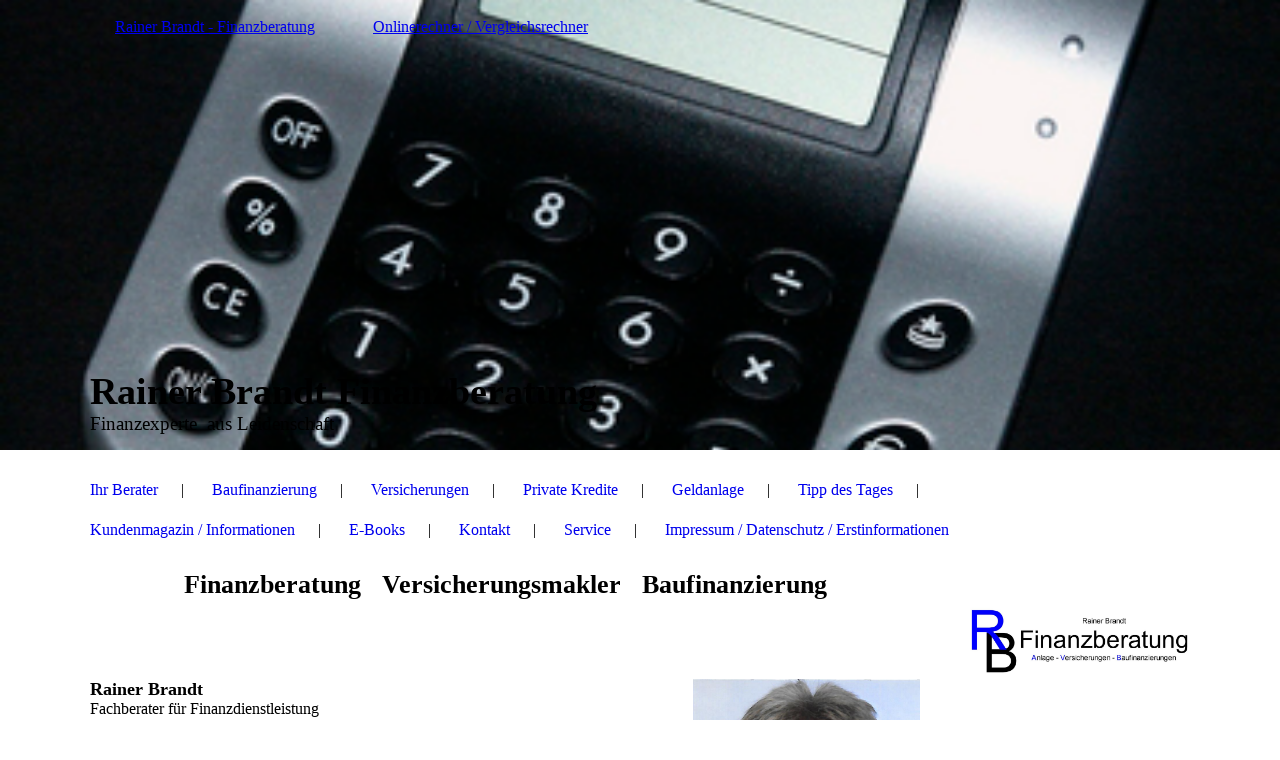

--- FILE ---
content_type: text/html; charset=utf-8
request_url: https://brandt-finanzberatung.de/Rainer-Brandt-Finanzberatung/Ihr-Berater
body_size: 41094
content:
<!DOCTYPE html><html><head><meta http-equiv="Content-Type" content="text/html; charset=UTF-8"><title>Versicherungsmakler Finanzberatung Baufinanzierung Sigmaringen Brandt</title><meta name="description" content="Makler für Versicherungen, Baufinanzierungen, private Kredite und Bausparverträgen"><meta name="keywords" content="Finanzberatung Versicherungsmakler Baufinanzierung Sigmaringen kostenloser Vergleich Onlinerechner Testsieger Top-Zinsen "><link href="https://brandt-finanzberatung.de/Rainer-Brandt-Finanzberatung/Ihr-Berater" rel="canonical"><meta content="Versicherungsmakler Finanzberatung Baufinanzierung Sigmaringen Brandt" property="og:title"><meta content="website" property="og:type"><meta content="https://brandt-finanzberatung.de/Rainer-Brandt-Finanzberatung/Ihr-Berater" property="og:url"><meta content="https://brandt-finanzberatung.de/.cm4all/uproc.php/0/Finanzberatung%2C%20Baufinanzierung%2C%20Versicherungsmakler%2C%20Sigmaringen%2C%20Vergleichsrechner%2C%20Online-Rechner%2C%20Versicherungen%2C%20Kredite.jpg" property="og:image"/><script>
              window.beng = window.beng || {};
              window.beng.env = {
                language: "en",
                country: "US",
                mode: "deploy",
                context: "page",
                pageId: "000003589753",
                skeletonId: "",
                scope: "HTO01FLBIKPU",
                isProtected: false,
                navigationText: "Ihr Berater",
                instance: "1",
                common_prefix: "https://homepagedesigner.telekom.de",
                design_common: "https://homepagedesigner.telekom.de/beng/designs/",
                design_template: "oem/cm_dh_084",
                path_design: "https://homepagedesigner.telekom.de/beng/designs/data/oem/cm_dh_084/",
                path_res: "https://homepagedesigner.telekom.de/res/",
                path_bengres: "https://homepagedesigner.telekom.de/beng/res/",
                masterDomain: "",
                preferredDomain: "",
                preprocessHostingUri: function(uri) {
                  
                    return uri || "";
                  
                },
                hideEmptyAreas: false
              };
            </script><script xmlns="http://www.w3.org/1999/xhtml" src="https://homepagedesigner.telekom.de/cm4all-beng-proxy/beng-proxy.js">;</script><link xmlns="http://www.w3.org/1999/xhtml" rel="stylesheet" href="https://homepagedesigner.telekom.de/.cm4all/e/static/3rdparty/font-awesome/css/font-awesome.min.css"></link><link rel="stylesheet" type="text/css" href="//homepagedesigner.telekom.de/.cm4all/res/static/libcm4all-js-widget/3.89.7/css/widget-runtime.css"/>

<link rel="stylesheet" type="text/css" href="//homepagedesigner.telekom.de/.cm4all/res/static/beng-editor/5.3.130/css/deploy.css"/>

<link rel="stylesheet" type="text/css" href="//homepagedesigner.telekom.de/.cm4all/res/static/libcm4all-js-widget/3.89.7/css/slideshow-common.css"/>

<script src="//homepagedesigner.telekom.de/.cm4all/res/static/jquery-1.7/jquery.js">;</script><script src="//homepagedesigner.telekom.de/.cm4all/res/static/prototype-1.7.3/prototype.js">;</script><script src="//homepagedesigner.telekom.de/.cm4all/res/static/jslib/1.4.1/js/legacy.js">;</script><script src="//homepagedesigner.telekom.de/.cm4all/res/static/libcm4all-js-widget/3.89.7/js/widget-runtime.js">;</script>

<script src="//homepagedesigner.telekom.de/.cm4all/res/static/libcm4all-js-widget/3.89.7/js/slideshow-common.js">;</script>

<script src="//homepagedesigner.telekom.de/.cm4all/res/static/beng-editor/5.3.130/js/deploy.js">;</script>

<link href="https://homepagedesigner.telekom.de/.cm4all/designs/static/oem/cm_dh_084/1767916830.1273942/css/main.css" rel="stylesheet" type="text/css"><meta name="viewport" content="width=device-width, initial-scale=1, user-scalable=yes"><link href="https://homepagedesigner.telekom.de/.cm4all/designs/static/oem/cm_dh_084/1767916830.1273942/css/responsive.css" rel="stylesheet" type="text/css"><link href="https://homepagedesigner.telekom.de/.cm4all/designs/static/oem/cm_dh_084/1767916830.1273942/css/cm-templates-global-style.css" rel="stylesheet" type="text/css"><script type="text/javascript" src="https://homepagedesigner.telekom.de/.cm4all/designs/static/oem/cm_dh_084/1767916830.1273942/js/effects.js"></script><script type="text/javascript" src="https://homepagedesigner.telekom.de/.cm4all/designs/static/oem/cm_dh_084/1767916830.1273942/js/parallax.js"></script><script type="text/javascript" src="https://homepagedesigner.telekom.de/.cm4all/designs/static/oem/cm_dh_084/1767916830.1273942/js/cm_template-focus-point.js"></script><link href="/.cm4all/handler.php/vars.css?v=20241213140607" type="text/css" rel="stylesheet"><style type="text/css">.cm-logo {background-image: none;background-position: 50% 1%;
background-size: auto 80%;
background-repeat: no-repeat;
      }</style><script type="text/javascript">window.cmLogoWidgetId = "DUMMY_cm4all_com_widgets_Logo_4dc4fb8f";
            window.cmLogoGetCommonWidget = function (){
                return new cm4all.Common.Widget({
            base    : "/Rainer-Brandt-Finanzberatung/Ihr-Berater",
            session : "",
            frame   : "",
            path    : "DUMMY_cm4all_com_widgets_Logo_4dc4fb8f"
        })
            };
            window.logoConfiguration = {
                "cm-logo-x" : "50%",
        "cm-logo-y" : "1%",
        "cm-logo-v" : "2.0",
        "cm-logo-w" : "auto",
        "cm-logo-h" : "80%",
        "cm-logo-di" : "oem/cm_dh_084",
        "cm-logo-u" : "public-service://0/",
        "cm-logo-k" : "/.cm4all/sysdb/keyvisuals/3ba7f57dfe006219371ae9b0f8553ba7.jpg",
        "cm-logo-bc" : "",
        "cm-logo-ln" : "",
        "cm-logo-ln$" : "",
        "cm-logo-hi" : true
        ,
        _logoBaseUrl : "\/.cm4all\/sysdb.iproc\/keyvisuals\/3ba7f57dfe006219371ae9b0f8553ba7.jpg\/scale_0_0\/",
        _logoPath : "3ba7f57dfe006219371ae9b0f8553ba7.jpg"
        };
				document.observe('dom:loaded', function() {
					var containers = document.querySelectorAll("[cm_type=logo], [id=logo], .cm-logo");
          for (var i = 0; i < containers.length; i++) {
            var container = containers[i];
            if (container && window.beng && beng.env && beng.env.hideEmptyAreas) {
              if (beng.env.mode != "edit") {
                container.addClassName("cm_empty");
              } else {
                container.addClassName("cm_empty_editor");
              }
            }
          }
				});
			</script><link rel="shortcut icon" type="image/png" href="/.cm4all/sysdb/favicon/icon-32x32_f58a505.png"/><link rel="shortcut icon" sizes="196x196" href="/.cm4all/sysdb/favicon/icon-196x196_f58a505.png"/><link rel="apple-touch-icon" sizes="180x180" href="/.cm4all/sysdb/favicon/icon-180x180_f58a505.png"/><link rel="apple-touch-icon" sizes="120x120" href="/.cm4all/sysdb/favicon/icon-120x120_f58a505.png"/><link rel="apple-touch-icon" sizes="152x152" href="/.cm4all/sysdb/favicon/icon-152x152_f58a505.png"/><link rel="apple-touch-icon" sizes="76x76" href="/.cm4all/sysdb/favicon/icon-76x76_f58a505.png"/><meta name="msapplication-square70x70logo" content="/.cm4all/sysdb/favicon/icon-70x70_f58a505.png"/><meta name="msapplication-square150x150logo" content="/.cm4all/sysdb/favicon/icon-150x150_f58a505.png"/><meta name="msapplication-square310x310logo" content="/.cm4all/sysdb/favicon/icon-310x310_f58a505.png"/><link rel="shortcut icon" type="image/png" href="/.cm4all/sysdb/favicon/icon-48x48_f58a505.png"/><link rel="shortcut icon" type="image/png" href="/.cm4all/sysdb/favicon/icon-96x96_f58a505.png"/><style id="cm_table_styles"></style><style id="cm_background_queries"></style><script type="application/x-cm4all-cookie-consent" data-code=""></script></head><body ondrop="return false;" class=" device-desktop cm-deploy cm-deploy-342 cm-deploy-4x"><div class="cm-background" data-cm-qa-bg="image"></div><div class="cm-background-video" data-cm-qa-bg="video"></div><div class="cm-background-effects" data-cm-qa-bg="effect"></div><div class="cm-templates-container"><header class="head_wrapper cm_can_be_empty"><div class="cm-template-keyvisual__media cm_can_be_empty cm-kv-0" id="keyvisual"></div><div class="inner_wrapper"><div class="cm_can_be_empty cm-logo" id="logo"></div><nav class="navigation_wrapper" id="cm_navigation"><ul id="cm_mainnavigation"><li id="cm_navigation_pid_3589754" class="cm_current cm_has_subnavigation"><a title="Rainer Brandt - Finanzberatung" href="/Rainer-Brandt-Finanzberatung" class="cm_anchor">Rainer Brandt - Finanzberatung</a></li><li id="cm_navigation_pid_3589786" class="cm_has_subnavigation"><a title="Onlinerechner / Vergleichsrechner" href="/Onlinerechner-Vergleichsrechner" class="cm_anchor">Onlinerechner / Vergleichsrechner</a></li></ul></nav></div><div class="title_wrapper cm-templates-title-container cm_can_be_empty" id="cm-templates-title-container"><div class="inner_wrapper"><div class="title cm_can_be_empty cm-templates-heading__title" id="title" style=""><span style="font-size: 48px;"><strong><span style="font-size: 48px;">Rainer Brandt Finanzberatung</span></strong><br></span></div><div class="subtitle cm_can_be_empty cm-templates-heading__subtitle" id="subtitle" style=""><span style="font-size: 26px;">Finanzexperte  aus Leidenschaft</span><br></div></div></div></header><div class="mobile_navigation inner_wrapper"><a href="javascript:void(0);"></a></div><div class="inner_wrapper content_wrapper"><div class="subnavigation_wrapper cm_with_forcesub" id="cm_subnavigation"><ul class="cm_subnavigation"><li id="cm_navigation_pid_3589753" class="cm_current"><a title="Ihr Berater" href="/Rainer-Brandt-Finanzberatung/Ihr-Berater" class="cm_anchor">Ihr Berater</a></li><li id="cm_navigation_pid_3589752"><a title="Baufinanzierung " href="/Rainer-Brandt-Finanzberatung/Baufinanzierung" class="cm_anchor">Baufinanzierung </a></li><li id="cm_navigation_pid_3589751"><a title="Versicherungen" href="/Rainer-Brandt-Finanzberatung/Versicherungen" class="cm_anchor">Versicherungen</a></li><li id="cm_navigation_pid_3589750"><a title="Private Kredite" href="/Rainer-Brandt-Finanzberatung/Private-Kredite" class="cm_anchor">Private Kredite</a></li><li id="cm_navigation_pid_3589749"><a title="Geldanlage" href="/Rainer-Brandt-Finanzberatung/Geldanlage" class="cm_anchor">Geldanlage</a></li><li id="cm_navigation_pid_3589748"><a title="Tipp des Tages" href="/Rainer-Brandt-Finanzberatung/Tipp-des-Tages" class="cm_anchor">Tipp des Tages</a></li><li id="cm_navigation_pid_3589747"><a title="Kundenmagazin / Informationen " href="/Rainer-Brandt-Finanzberatung/Kundenmagazin-Informationen" class="cm_anchor">Kundenmagazin / Informationen </a></li><li id="cm_navigation_pid_998227"><a title="E-Books" href="/Rainer-Brandt-Finanzberatung/E-Books" class="cm_anchor">E-Books</a></li><li id="cm_navigation_pid_3589746"><a title="Kontakt" href="/Rainer-Brandt-Finanzberatung/Kontakt" class="cm_anchor">Kontakt</a></li><li id="cm_navigation_pid_3589745"><a title="Service" href="/Rainer-Brandt-Finanzberatung/Service" class="cm_anchor">Service</a></li><li id="cm_navigation_pid_3589743"><a title="Impressum / Datenschutz / Erstinformationen" href="/Rainer-Brandt-Finanzberatung/Impressum-Datenschutz-Erstinformationen" class="cm_anchor">Impressum / Datenschutz / Erstinformationen</a></li></ul></div><main class="cm-template-content__main design_content content_main cm-templates-text" id="content_main" data-cm-hintable="yes"><h1 style="text-align: center;"><span style="color: #000000; font-size: 18px;"><strong><span style="font-size: 26px;">Finanzberatung   Versicherungsmakler   Baufinanzierung</span><br></strong></span></h1><p><br></p><p> </p><div class="clearFloating" style="clear:both;height: 0px; width: auto;"></div><div id="widgetcontainer_TKOMSI_cm4all_com_widgets_UroPhoto_24259727" class="cm_widget cm4all_com_widgets_UroPhoto cm_widget_float_right" style="width:27.3%; max-width:786px; "><div class="cm_widget_anchor"><a name="TKOMSI_cm4all_com_widgets_UroPhoto_24259727" id="widgetanchor_TKOMSI_cm4all_com_widgets_UroPhoto_24259727"><!--cm4all.com.widgets.UroPhoto--></a></div><div xmlns="http://www.w3.org/1999/xhtml" data-uro-type="image" style="width:100%;height:100%;" id="uroPhotoOuterTKOMSI_cm4all_com_widgets_UroPhoto_24259727">            <picture><source srcset="/.cm4all/uproc.php/0/.Brandt%20Finanzberatung%20%20Versicherungen%20Baufinanzierung%20Sigmaringen.jpg/picture-1600?_=1795fe4d1b0 1x, /.cm4all/uproc.php/0/.Brandt%20Finanzberatung%20%20Versicherungen%20Baufinanzierung%20Sigmaringen.jpg/picture-2600?_=1795fe4d1b0 2x" media="(min-width:800px)"><source srcset="/.cm4all/uproc.php/0/.Brandt%20Finanzberatung%20%20Versicherungen%20Baufinanzierung%20Sigmaringen.jpg/picture-1200?_=1795fe4d1b0 1x, /.cm4all/uproc.php/0/.Brandt%20Finanzberatung%20%20Versicherungen%20Baufinanzierung%20Sigmaringen.jpg/picture-1600?_=1795fe4d1b0 2x" media="(min-width:600px)"><source srcset="/.cm4all/uproc.php/0/.Brandt%20Finanzberatung%20%20Versicherungen%20Baufinanzierung%20Sigmaringen.jpg/picture-800?_=1795fe4d1b0 1x, /.cm4all/uproc.php/0/.Brandt%20Finanzberatung%20%20Versicherungen%20Baufinanzierung%20Sigmaringen.jpg/picture-1200?_=1795fe4d1b0 2x" media="(min-width:400px)"><source srcset="/.cm4all/uproc.php/0/.Brandt%20Finanzberatung%20%20Versicherungen%20Baufinanzierung%20Sigmaringen.jpg/picture-400?_=1795fe4d1b0 1x, /.cm4all/uproc.php/0/.Brandt%20Finanzberatung%20%20Versicherungen%20Baufinanzierung%20Sigmaringen.jpg/picture-800?_=1795fe4d1b0 2x" media="(min-width:200px)"><source srcset="/.cm4all/uproc.php/0/.Brandt%20Finanzberatung%20%20Versicherungen%20Baufinanzierung%20Sigmaringen.jpg/picture-200?_=1795fe4d1b0 1x, /.cm4all/uproc.php/0/.Brandt%20Finanzberatung%20%20Versicherungen%20Baufinanzierung%20Sigmaringen.jpg/picture-400?_=1795fe4d1b0 2x" media="(min-width:100px)"><img src="/.cm4all/uproc.php/0/.Brandt%20Finanzberatung%20%20Versicherungen%20Baufinanzierung%20Sigmaringen.jpg/picture-200?_=1795fe4d1b0" data-uro-original="/.cm4all/uproc.php/0/Brandt%20Finanzberatung%20%20Versicherungen%20Baufinanzierung%20Sigmaringen.jpg?_=1795fe4d1b0" onerror="uroGlobal().util.error(this, '', 'uro-widget')" data-uro-width="786" data-uro-height="1032" alt="" style="width:100%;" title="" loading="lazy"></picture>
<span>Ihr Versicherungsmakler,  Finanzberater und Baufinanzierungsexperte in Sigmaringen</span></div></div><p><span style="color: #000000; font-size: 18px;"><strong>Rainer Brandt</strong></span><span style="color: #000000;"><br><span style="font-size: 16px;">Fachberater für Finanzdienstleistung</span></span></p><p><span style="color: #000000; font-size: 16px;">Sparkassenfachwirt</span><span style="color: #000000;"> </span></p><h1><span style="font-family: Arial;"><strong><span style="color: #000000; font-size: medium;">Versicherungsmakler</span></strong></span></h1><p><span style="color: #000000;"> </span></p><p><span style="color: #000000;"> <br></span></p><p style="font-family: Arial;"><span style="font-family: arial; color: #000000; font-size: 16px;"> Was bewegt Sie?           </span></p><p style="font-family: Arial;"><span style="color: #000000;"> </span></p><p style="font-family: Arial;"><span style="font-family: arial; color: #000000; font-size: 16px;">Ihre persönliche Zukunft? - und die Ihrer Angehörigen?</span></p><p style="font-family: Verdana;"><span style="font-family: arial; color: #000000; font-size: 16px;">Ihres Unternehmens?  Die Unwägbarkeiten des Alltags?  </span><span style="color: #000000;"> </span></p><p><span style="color: #000000;"> </span></p><p><span style="font-family: verdana; color: #800000; font-size: 16px;"><strong>Sie suchen nach Lösungen für Ihre ganz persönliche Situation?</strong></span><span style="font-family: verdana; color: #800000; font-size: 24px;"> </span><span style="font-size: 24px;"><span style="color: #800000;">  </span>   </span><br><span style="color: #000000; font-size: 16px;">Sie suchen einen kompetenten und unabhängigen Gesprächspartner, der Ihre Ziele und Wünsche in den Mittelpunkt stellt? Der Ihre Ziele unterstützt und Sie beim Erreichen Ihrer Ziele begleitet?</span><br><span style="font-size: 16px;"> </span></p><p><span style="color: #800000;"><strong><span style="font-family: verdana; font-size: 16px;">Dann haben Sie ihn jetzt gefunden! Ich stehe Ihnen mit Rat und Tat zur Seite:</span></strong></span><br><span style="font-size: 16px;"> </span></p><ul style="font-family: Arial;"><li><span style="color: #000000; font-size: 16px;">Ich  berate Sie kompetent und unabhängig </span></li><li><span style="color: #000000; font-size: 16px;">Begleite Sie auf Ihrem Weg zum Erreichen Ihrer Ziele und Wünsche  </span></li><li><span style="color: #000000; font-size: 16px;">Bin Ihr Ansprechpartner in allen Versicherungs- und Finanzierungsfragen  </span></li><li><span style="color: #000000; font-size: 16px;">Erarbeite mit Ihnen individuelle Lösungsvorschläge  <br></span></li><li><span style="color: #000000; font-size: 16px;">laufende Betreuung durch Maklervereinbarung            </span></li></ul><p><span style="font-family: arial; color: #000000; font-size: 16px;">Fordern Sie mich!</span><br></p><p> </p><p> </p><div class="clearFloating" style="clear:both;height: 0px; width: auto;"></div><div id="widgetcontainer_CMTOI_com_cm4all_wdn_social_FacebookLike_17037919" class="
				    cm_widget_block
					cm_widget com_cm4all_wdn_social_FacebookLike cm_widget_block_center" style="width:100%; max-width:100%; "><div class="cm_widget_anchor"><a name="CMTOI_com_cm4all_wdn_social_FacebookLike_17037919" id="widgetanchor_CMTOI_com_cm4all_wdn_social_FacebookLike_17037919"><!--com.cm4all.wdn.social.FacebookLike--></a></div><a  class="cm4all-cookie-consent"   href="/Rainer-Brandt-Finanzberatung/Ihr-Berater;focus=CMTOI_com_cm4all_wdn_social_FacebookLike_17037919&amp;frame=CMTOI_com_cm4all_wdn_social_FacebookLike_17037919" data-wcid="com.cm4all.wdn.social.FacebookLike" data-wiid="CMTOI_com_cm4all_wdn_social_FacebookLike_17037919" data-lazy="true" data-thirdparty="true" data-statistics="false" rel="nofollow" data-blocked="true"><!--CMTOI_com_cm4all_wdn_social_FacebookLike_17037919--></a></div><div class="clearFloating" style="clear:both;height: 0px; width: auto;"></div><div id="widgetcontainer_CMTOI_com_cm4all_wdn_social_FacebookPage_17037891" class="cm_widget com_cm4all_wdn_social_FacebookPage cm_widget_float_left" style="width:38.2%; max-width:100%; "><div class="cm_widget_anchor"><a name="CMTOI_com_cm4all_wdn_social_FacebookPage_17037891" id="widgetanchor_CMTOI_com_cm4all_wdn_social_FacebookPage_17037891"><!--com.cm4all.wdn.social.FacebookPage--></a></div><a  class="cm4all-cookie-consent"   href="/Rainer-Brandt-Finanzberatung/Ihr-Berater;focus=CMTOI_com_cm4all_wdn_social_FacebookPage_17037891&amp;frame=CMTOI_com_cm4all_wdn_social_FacebookPage_17037891" data-wcid="com.cm4all.wdn.social.FacebookPage" data-wiid="CMTOI_com_cm4all_wdn_social_FacebookPage_17037891" data-lazy="true" data-thirdparty="true" data-statistics="false" rel="nofollow" data-blocked="true"><!--CMTOI_com_cm4all_wdn_social_FacebookPage_17037891--></a></div><p> </p><p> </p><p> </p><p> </p><div class="clearFloating" style="clear:both;height: 0px; width: auto;"></div><div id="widgetcontainer_CMTOI_com_cm4all_wdn_social_TweetMe_17037942" class="cm_widget com_cm4all_wdn_social_TweetMe cm_widget_float_left" style="width:38.2%; max-width:100%; "><div class="cm_widget_anchor"><a name="CMTOI_com_cm4all_wdn_social_TweetMe_17037942" id="widgetanchor_CMTOI_com_cm4all_wdn_social_TweetMe_17037942"><!--com.cm4all.wdn.social.TweetMe--></a></div><a  class="cm4all-cookie-consent"   href="/Rainer-Brandt-Finanzberatung/Ihr-Berater;focus=CMTOI_com_cm4all_wdn_social_TweetMe_17037942&amp;frame=CMTOI_com_cm4all_wdn_social_TweetMe_17037942" data-wcid="com.cm4all.wdn.social.TweetMe" data-wiid="CMTOI_com_cm4all_wdn_social_TweetMe_17037942" data-lazy="true" data-thirdparty="true" data-statistics="false" rel="nofollow" data-blocked="true"><!--CMTOI_com_cm4all_wdn_social_TweetMe_17037942--></a></div><p>  </p><div class="clearFloating" style="clear:both;height: 0px; width: auto;"></div><div id="widgetcontainer_CMTOI_com_cm4all_wdn_Twitter_17037905" class="
				    cm_widget_block
					cm_widget com_cm4all_wdn_Twitter cm_widget_block_center" style="width:100%; max-width:100%; "><div class="cm_widget_anchor"><a name="CMTOI_com_cm4all_wdn_Twitter_17037905" id="widgetanchor_CMTOI_com_cm4all_wdn_Twitter_17037905"><!--com.cm4all.wdn.Twitter--></a></div><a  class="cm4all-cookie-consent"   href="/Rainer-Brandt-Finanzberatung/Ihr-Berater;focus=CMTOI_com_cm4all_wdn_Twitter_17037905&amp;frame=CMTOI_com_cm4all_wdn_Twitter_17037905" data-wcid="com.cm4all.wdn.Twitter" data-wiid="CMTOI_com_cm4all_wdn_Twitter_17037905" data-lazy="true" data-thirdparty="true" data-statistics="false" rel="nofollow" data-blocked="true"><!--CMTOI_com_cm4all_wdn_Twitter_17037905--></a></div><p><span style="color: #ffffff;"> </span></p><p><span style="color: #ffffff;"> </span></p><p><br></p><p><span style="color: #000000; font-size: 16px;">Beruflicher Werdegang: </span></p><ul><li><span style="color: #000000; font-size: 16px;">1984 Abschluss Mittlere Reife</span></li><li><span style="color: #000000; font-size: 16px;">1984 - 1991 Zeitsoldat bei der Bundeswehr</span></li><li><span style="color: #000000; font-size: 16px;">1991 - 1994 Ausbildung zum Bankkaufmann und Sparkassenfachwirt</span></li><li><span style="color: #000000; font-size: 16px;">1994 - 2004 Privatkundenberater und Filialleiter bei einer Bank</span></li><li><span style="color: #000000; font-size: 16px;">seit 01.10.2004 selbstständiger Makler</span></li><li><span style="color: #000000; font-size: 16px;">25.11.2005 Abschluss Fachberater für Finanzdienstleistungen (IHK)</span></li></ul><p> </p><p> <br></p><p> </p><p> </p><p> </p><p> <br></p><div id="cm_bottom_clearer" style="clear: both;" contenteditable="false"></div></main><div class="sidebar_wrapper cm-templates-sidebar-one cm_can_be_empty"><aside class="sidebar cm_can_be_empty" id="widgetbar_site_1" data-cm-hintable="yes"><div id="widgetcontainer_TKOMSI_cm4all_com_widgets_UroPhoto_25736694" class="
				    cm_widget_block
					cm_widget cm4all_com_widgets_UroPhoto cm_widget_block_center" style="width:100%; max-width:1800px; "><div class="cm_widget_anchor"><a name="TKOMSI_cm4all_com_widgets_UroPhoto_25736694" id="widgetanchor_TKOMSI_cm4all_com_widgets_UroPhoto_25736694"><!--cm4all.com.widgets.UroPhoto--></a></div><div xmlns="http://www.w3.org/1999/xhtml" data-uro-type="image" style="width:100%;height:100%;" id="uroPhotoOuterTKOMSI_cm4all_com_widgets_UroPhoto_25736694">            <picture><source srcset="/.cm4all/uproc.php/0/.Finanzberatung%2C%20Baufinanzierung%2C%20Versicherungsmakler%2C%20Sigmaringen%2C%20Vergleichsrechner%2C%20Online-Rechner%2C%20Versicherungen%2C%20Kredite.jpg/picture-1600?_=16d0bfeb950 1x, /.cm4all/uproc.php/0/.Finanzberatung%2C%20Baufinanzierung%2C%20Versicherungsmakler%2C%20Sigmaringen%2C%20Vergleichsrechner%2C%20Online-Rechner%2C%20Versicherungen%2C%20Kredite.jpg/picture-2600?_=16d0bfeb950 2x" media="(min-width:800px)"><source srcset="/.cm4all/uproc.php/0/.Finanzberatung%2C%20Baufinanzierung%2C%20Versicherungsmakler%2C%20Sigmaringen%2C%20Vergleichsrechner%2C%20Online-Rechner%2C%20Versicherungen%2C%20Kredite.jpg/picture-1200?_=16d0bfeb950 1x, /.cm4all/uproc.php/0/.Finanzberatung%2C%20Baufinanzierung%2C%20Versicherungsmakler%2C%20Sigmaringen%2C%20Vergleichsrechner%2C%20Online-Rechner%2C%20Versicherungen%2C%20Kredite.jpg/picture-1600?_=16d0bfeb950 2x" media="(min-width:600px)"><source srcset="/.cm4all/uproc.php/0/.Finanzberatung%2C%20Baufinanzierung%2C%20Versicherungsmakler%2C%20Sigmaringen%2C%20Vergleichsrechner%2C%20Online-Rechner%2C%20Versicherungen%2C%20Kredite.jpg/picture-800?_=16d0bfeb950 1x, /.cm4all/uproc.php/0/.Finanzberatung%2C%20Baufinanzierung%2C%20Versicherungsmakler%2C%20Sigmaringen%2C%20Vergleichsrechner%2C%20Online-Rechner%2C%20Versicherungen%2C%20Kredite.jpg/picture-1200?_=16d0bfeb950 2x" media="(min-width:400px)"><source srcset="/.cm4all/uproc.php/0/.Finanzberatung%2C%20Baufinanzierung%2C%20Versicherungsmakler%2C%20Sigmaringen%2C%20Vergleichsrechner%2C%20Online-Rechner%2C%20Versicherungen%2C%20Kredite.jpg/picture-400?_=16d0bfeb950 1x, /.cm4all/uproc.php/0/.Finanzberatung%2C%20Baufinanzierung%2C%20Versicherungsmakler%2C%20Sigmaringen%2C%20Vergleichsrechner%2C%20Online-Rechner%2C%20Versicherungen%2C%20Kredite.jpg/picture-800?_=16d0bfeb950 2x" media="(min-width:200px)"><source srcset="/.cm4all/uproc.php/0/.Finanzberatung%2C%20Baufinanzierung%2C%20Versicherungsmakler%2C%20Sigmaringen%2C%20Vergleichsrechner%2C%20Online-Rechner%2C%20Versicherungen%2C%20Kredite.jpg/picture-200?_=16d0bfeb950 1x, /.cm4all/uproc.php/0/.Finanzberatung%2C%20Baufinanzierung%2C%20Versicherungsmakler%2C%20Sigmaringen%2C%20Vergleichsrechner%2C%20Online-Rechner%2C%20Versicherungen%2C%20Kredite.jpg/picture-400?_=16d0bfeb950 2x" media="(min-width:100px)"><img src="/.cm4all/uproc.php/0/.Finanzberatung%2C%20Baufinanzierung%2C%20Versicherungsmakler%2C%20Sigmaringen%2C%20Vergleichsrechner%2C%20Online-Rechner%2C%20Versicherungen%2C%20Kredite.jpg/picture-200?_=16d0bfeb950" data-uro-original="/.cm4all/uproc.php/0/Finanzberatung%2C%20Baufinanzierung%2C%20Versicherungsmakler%2C%20Sigmaringen%2C%20Vergleichsrechner%2C%20Online-Rechner%2C%20Versicherungen%2C%20Kredite.jpg?_=16d0bfeb950" onerror="uroGlobal().util.error(this, '', 'uro-widget')" data-uro-width="1800" data-uro-height="1200" alt="" style="width:100%;" title="" loading="lazy"></picture>
<span></span></div></div><p style="text-align: center;"><br></p><p><br></p></aside><aside class="sidebar cm_can_be_empty" id="widgetbar_page_1" data-cm-hintable="yes"><p><span style="color: #000000;"><strong><span style="font-size: large;">Telefon:<span style="font-size: medium;"> <br></span></span></strong></span></p><p><span style="color: #000000;"><strong><span style="font-size: medium;">0 75 71 - 645 23 81</span></strong></span> </p><p><strong><span style="color: #ffffff; font-size: small;"><a href="mailto:info%40Brandt-Finanzberatung.de?subject=" class="cm_anchor"><br></a></span></strong></p><p><span style="font-size: medium;"><strong><span style="color: #000000;"><a href="mailto:info%40Brandt-Finanzberatung.de?subject=" class="cm_anchor">info@Brandt-Finanzberatung.de</a>  </span> <br></strong></span></p><p> <br></p><p> </p></aside><aside class="sidebar cm_can_be_empty" id="widgetbar_site_2" data-cm-hintable="yes"><p> <span style="color: #ff6600; font-size: small; background-color: #ffcc00;"><strong><a href="/Rainer-Brandt-Finanzberatung/Impressum-Datenschutz-Erstinformationen" style="color: #000000;" class="cm_anchor">Informationspflichten<br>Versicherungs-Vermittlungsver-ordnung (VersVermV)</a></strong></span><span style="font-size: medium; background-color: #ffff00;"><a href="link:/Rainer-Brandt---Finanzberatung/Impressum-/-Datenschutz-/-Statusinformationen/" target="_blank" rel="noreferrer noopener" class="cm_anchor"> <br></a></span></p><p><a href="/Rainer-Brandt-Finanzberatung/Impressum-Datenschutz-Erstinformationen" class="cm_anchor"></a><strong><a href="/Rainer-Brandt-Finanzberatung/Impressum-Datenschutz-Erstinformationen" class="cm_anchor">Datenschutzhinweise</a></strong></p><p><br></p></aside><aside class="sidebar cm_can_be_empty" id="widgetbar_page_2" data-cm-hintable="yes"><p> </p></aside></div></div><div class="footer_wrapper cm-templates-footer cm_can_be_empty"><footer class="inner_wrapper cm_can_be_empty" id="footer" data-cm-hintable="yes"> </footer><br><br><i class="fa fa-angle-double-up scroll-up"> </i></div></div><script type="text/javascript" src="https://homepagedesigner.telekom.de/.cm4all/designs/static/oem/cm_dh_084/1767916830.1273942/js/cm-templates-global-script.js"></script><div class="cm_widget_anchor"><a name="TKOMSI_cm4all_com_widgets_CookiePolicy_20367026" id="widgetanchor_TKOMSI_cm4all_com_widgets_CookiePolicy_20367026"><!--cm4all.com.widgets.CookiePolicy--></a></div><div style="display:none" class="cm-wp-container cm4all-cookie-policy-placeholder-template"><div class="cm-wp-header"><h4 class="cm-wp-header__headline">Externe Inhalte</h4><p class="cm-wp-header__text">Die an dieser Stelle vorgesehenen Inhalte können aufgrund Ihrer aktuellen <a class="cm-wp-header__link" href="#" onclick="openCookieSettings();return false;">Cookie-Einstellungen</a> nicht angezeigt werden.</p></div><div class="cm-wp-content"><div class="cm-wp-content__control"><label aria-checked="false" role="switch" tabindex="0" class="cm-wp-content-switcher"><input tabindex="-1" type="checkbox" class="cm-wp-content-switcher__checkbox" /><span class="cm-wp-content-switcher__label">Drittanbieter-Inhalte</span></label></div><p class="cm-wp-content__text">Diese Webseite bietet möglicherweise Inhalte oder Funktionalitäten an, die von Drittanbietern eigenverantwortlich zur Verfügung gestellt werden. Diese Drittanbieter können eigene Cookies setzen, z.B. um die Nutzeraktivität zu verfolgen oder ihre Angebote zu personalisieren und zu optimieren.</p></div></div><div aria-labelledby="cookieSettingsDialogTitle" role="dialog" style="position: fixed;" class="cm-cookie-container cm-hidden" id="cookieSettingsDialog"><div class="cm-cookie-header"><h4 id="cookieSettingsDialogTitle" class="cm-cookie-header__headline">Cookie-Einstellungen</h4><div autofocus="autofocus" tabindex="0" role="button" class="cm-cookie-header__close-button" title="Schließen"></div></div><div aria-describedby="cookieSettingsDialogContent" class="cm-cookie-content"><p id="cookieSettingsDialogContent" class="cm-cookie-content__text">Diese Webseite verwendet Cookies, um Besuchern ein optimales Nutzererlebnis zu bieten. Bestimmte Inhalte von Drittanbietern werden nur angezeigt, wenn die entsprechende Option aktiviert ist. Die Datenverarbeitung kann dann auch in einem Drittland erfolgen. Weitere Informationen hierzu in der Datenschutzerklärung.</p><div class="cm-cookie-content__controls"><div class="cm-cookie-controls-container"><div class="cm-cookie-controls cm-cookie-controls--essential"><div class="cm-cookie-flex-wrapper"><label aria-details="cookieSettingsEssentialDetails" aria-labelledby="cookieSettingsEssentialLabel" aria-checked="true" role="switch" tabindex="0" class="cm-cookie-switch-wrapper"><input tabindex="-1" id="cookieSettingsEssential" type="checkbox" disabled="disabled" checked="checked" /><span></span></label><div class="cm-cookie-expand-wrapper"><span id="cookieSettingsEssentialLabel">Technisch notwendige</span><div tabindex="0" aria-controls="cookieSettingsEssentialDetails" aria-expanded="false" role="button" class="cm-cookie-content-expansion-button" title="Erweitern / Zuklappen"></div></div></div><div class="cm-cookie-content-expansion-text" id="cookieSettingsEssentialDetails">Diese Cookies sind zum Betrieb der Webseite notwendig, z.B. zum Schutz vor Hackerangriffen und zur Gewährleistung eines konsistenten und der Nachfrage angepassten Erscheinungsbilds der Seite.</div></div><div class="cm-cookie-controls cm-cookie-controls--statistic"><div class="cm-cookie-flex-wrapper"><label aria-details="cookieSettingsStatisticsDetails" aria-labelledby="cookieSettingsStatisticsLabel" aria-checked="false" role="switch" tabindex="0" class="cm-cookie-switch-wrapper"><input tabindex="-1" id="cookieSettingsStatistics" type="checkbox" /><span></span></label><div class="cm-cookie-expand-wrapper"><span id="cookieSettingsStatisticsLabel">Analytische</span><div tabindex="0" aria-controls="cookieSettingsStatisticsDetails" aria-expanded="false" role="button" class="cm-cookie-content-expansion-button" title="Erweitern / Zuklappen"></div></div></div><div class="cm-cookie-content-expansion-text" id="cookieSettingsStatisticsDetails">Diese Cookies werden verwendet, um das Nutzererlebnis weiter zu optimieren. Hierunter fallen auch Statistiken, die dem Webseitenbetreiber von Drittanbietern zur Verfügung gestellt werden, sowie die Ausspielung von personalisierter Werbung durch die Nachverfolgung der Nutzeraktivität über verschiedene Webseiten.</div></div><div class="cm-cookie-controls cm-cookie-controls--third-party"><div class="cm-cookie-flex-wrapper"><label aria-details="cookieSettingsThirdpartyDetails" aria-labelledby="cookieSettingsThirdpartyLabel" aria-checked="false" role="switch" tabindex="0" class="cm-cookie-switch-wrapper"><input tabindex="-1" id="cookieSettingsThirdparty" type="checkbox" /><span></span></label><div class="cm-cookie-expand-wrapper"><span id="cookieSettingsThirdpartyLabel">Drittanbieter-Inhalte</span><div tabindex="0" aria-controls="cookieSettingsThirdpartyDetails" aria-expanded="false" role="button" class="cm-cookie-content-expansion-button" title="Erweitern / Zuklappen"></div></div></div><div class="cm-cookie-content-expansion-text" id="cookieSettingsThirdpartyDetails">Diese Webseite bietet möglicherweise Inhalte oder Funktionalitäten an, die von Drittanbietern eigenverantwortlich zur Verfügung gestellt werden. Diese Drittanbieter können eigene Cookies setzen, z.B. um die Nutzeraktivität zu verfolgen oder ihre Angebote zu personalisieren und zu optimieren.</div></div></div><div class="cm-cookie-content-button"><div tabindex="0" role="button" onclick="rejectAllCookieTypes(); setTimeout(saveCookieSettings, 400);" class="cm-cookie-button cm-cookie-content-button--reject-all"><span>Ablehnen</span></div><div tabindex="0" role="button" onclick="selectAllCookieTypes(); setTimeout(saveCookieSettings, 400);" class="cm-cookie-button cm-cookie-content-button--accept-all"><span>Alle akzeptieren</span></div><div tabindex="0" role="button" onclick="saveCookieSettings();" class="cm-cookie-button cm-cookie-content-button--save"><span>Speichern</span></div></div></div></div><div class="cm-cookie-footer"><a    href="/Rainer-Brandt-Finanzberatung/Impressum-Datenschutz-Erstinformationen" class="cm-cookie-footer__link">Mehr Informationen</a></div></div><script type="text/javascript">
      Common.loadCss("/.cm4all/widgetres.php/cm4all.com.widgets.CookiePolicy/show.css?v=3.3.29");
    </script><script data-tracking="false" data-cookie-settings-enabled="true" src="https://homepagedesigner.telekom.de/.cm4all/widgetres.php/cm4all.com.widgets.CookiePolicy/show.js?v=3.3.29" defer="defer" id="cookieSettingsScript"></script><noscript ><div style="position:absolute;bottom:0;" id="statdiv"><img alt="" height="1" width="1" src="https://homepagedesigner.telekom.de/.cm4all/_pixel.img?site=1631824-St8WPYbF&amp;page=pid_3589753&amp;path=%2FRainer-Brandt-Finanzberatung%2FIhr-Berater&amp;nt=Ihr+Berater"/></div></noscript><script  type="text/javascript">//<![CDATA[
            document.body.insertAdjacentHTML('beforeend', '<div style="position:absolute;bottom:0;" id="statdiv"><img alt="" height="1" width="1" src="https://homepagedesigner.telekom.de/.cm4all/_pixel.img?site=1631824-St8WPYbF&amp;page=pid_3589753&amp;path=%2FRainer-Brandt-Finanzberatung%2FIhr-Berater&amp;nt=Ihr+Berater&amp;domain='+escape(document.location.hostname)+'&amp;ref='+escape(document.referrer)+'"/></div>');
        //]]></script><div xmlns="http://www.w3.org/1999/xhtml" class="cm-smart-access-button"><div class="scaler"><i class="fa fa-th" aria-hidden="true"></i></div></div><div xmlns="http://www.w3.org/1999/xhtml" class="cm-smart-access-menu num-buttons-2"><div class="protector"></div><div class="tiles"><a href="mailto:info@brandt-finanzberatung.de" target=""><div class="tile mail"><div class="icon"><i class="fa fa-mail" aria-hidden="true"></i></div><div class="title">E-Mail</div></div></a><a href="tel:07571- 645 23 81" target=""><div class="tile call"><div class="icon"><i class="fa fa-call" aria-hidden="true"></i></div><div class="title">Anruf</div></div></a></div></div><div style="display: none;" id="keyvisualWidgetVideosContainer"></div><style type="text/css">.cm-kv-0 {
background-position: center;
background-repeat: no-repeat;
}
            @media(min-width: 100px), (min-resolution: 72dpi), (-webkit-min-device-pixel-ratio: 1) {.cm-kv-0{background-image:url("//homepagedesigner.telekom.de/.cm4all/mediadb/static/1000/Professional_and_Business_Services/.fp_030102701.jpg/picture-200?_=16d10cb83a0");}}@media(min-width: 100px), (min-resolution: 144dpi), (-webkit-min-device-pixel-ratio: 2) {.cm-kv-0{background-image:url("//homepagedesigner.telekom.de/.cm4all/mediadb/static/1000/Professional_and_Business_Services/.fp_030102701.jpg/picture-400?_=16d10cb83a0");}}@media(min-width: 200px), (min-resolution: 72dpi), (-webkit-min-device-pixel-ratio: 1) {.cm-kv-0{background-image:url("//homepagedesigner.telekom.de/.cm4all/mediadb/static/1000/Professional_and_Business_Services/.fp_030102701.jpg/picture-400?_=16d10cb83a0");}}@media(min-width: 200px), (min-resolution: 144dpi), (-webkit-min-device-pixel-ratio: 2) {.cm-kv-0{background-image:url("//homepagedesigner.telekom.de/.cm4all/mediadb/static/1000/Professional_and_Business_Services/.fp_030102701.jpg/picture-800?_=16d10cb83a0");}}@media(min-width: 400px), (min-resolution: 72dpi), (-webkit-min-device-pixel-ratio: 1) {.cm-kv-0{background-image:url("//homepagedesigner.telekom.de/.cm4all/mediadb/static/1000/Professional_and_Business_Services/.fp_030102701.jpg/picture-800?_=16d10cb83a0");}}@media(min-width: 400px), (min-resolution: 144dpi), (-webkit-min-device-pixel-ratio: 2) {.cm-kv-0{background-image:url("//homepagedesigner.telekom.de/.cm4all/mediadb/static/1000/Professional_and_Business_Services/.fp_030102701.jpg/picture-1200?_=16d10cb83a0");}}@media(min-width: 600px), (min-resolution: 72dpi), (-webkit-min-device-pixel-ratio: 1) {.cm-kv-0{background-image:url("//homepagedesigner.telekom.de/.cm4all/mediadb/static/1000/Professional_and_Business_Services/.fp_030102701.jpg/picture-1200?_=16d10cb83a0");}}@media(min-width: 600px), (min-resolution: 144dpi), (-webkit-min-device-pixel-ratio: 2) {.cm-kv-0{background-image:url("//homepagedesigner.telekom.de/.cm4all/mediadb/static/1000/Professional_and_Business_Services/.fp_030102701.jpg/picture-1600?_=16d10cb83a0");}}@media(min-width: 800px), (min-resolution: 72dpi), (-webkit-min-device-pixel-ratio: 1) {.cm-kv-0{background-image:url("//homepagedesigner.telekom.de/.cm4all/mediadb/static/1000/Professional_and_Business_Services/.fp_030102701.jpg/picture-1600?_=16d10cb83a0");}}@media(min-width: 800px), (min-resolution: 144dpi), (-webkit-min-device-pixel-ratio: 2) {.cm-kv-0{background-image:url("//homepagedesigner.telekom.de/.cm4all/mediadb/static/1000/Professional_and_Business_Services/.fp_030102701.jpg/picture-2600?_=16d10cb83a0");}}
</style><style type="text/css">
			#keyvisual {
				overflow: hidden;
			}
			.kv-video-wrapper {
				width: 100%;
				height: 100%;
				position: relative;
			}
			</style><script type="text/javascript">
				jQuery(document).ready(function() {
					function moveTempVideos(slideshow, isEditorMode) {
						var videosContainer = document.getElementById('keyvisualWidgetVideosContainer');
						if (videosContainer) {
							while (videosContainer.firstChild) {
								var div = videosContainer.firstChild;
								var divPosition = div.className.substring('cm-kv-0-tempvideo-'.length);
								if (isEditorMode && parseInt(divPosition) > 1) {
									break;
								}
								videosContainer.removeChild(div);
								if (div.nodeType == Node.ELEMENT_NODE) {
									var pos = '';
									if (slideshow) {
										pos = '-' + divPosition;
									}
									var kv = document.querySelector('.cm-kv-0' + pos);
									if (kv) {
										if (!slideshow) {
											var wrapperDiv = document.createElement("div"); 
											wrapperDiv.setAttribute("class", "kv-video-wrapper");
											kv.insertBefore(wrapperDiv, kv.firstChild);
											kv = wrapperDiv;
										}
										while (div.firstChild) {
											kv.appendChild(div.firstChild);
										}
										if (!slideshow) {
											break;
										}
									}
								}
							}
						}
					}

					function kvClickAction(mode, href) {
						if (mode == 'internal') {
							if (!window.top.syntony || !/_home$/.test(window.top.syntony.bifmState)) {
								window.location.href = href;
							}
						} else if (mode == 'external') {
							var a = document.createElement('a');
							a.href = href;
							a.target = '_blank';
							a.rel = 'noreferrer noopener';
							a.click();
						}
					}

					var keyvisualElement = jQuery("[cm_type=keyvisual]");
					if(keyvisualElement.length == 0){
						keyvisualElement = jQuery("#keyvisual");
					}
					if(keyvisualElement.length == 0){
						keyvisualElement = jQuery("[class~=cm-kv-0]");
					}
				
						keyvisualElement.attr("role", "img");
						keyvisualElement.attr("tabindex", "0");
						keyvisualElement.attr("aria-label", "hauptgrafik");
					
					moveTempVideos(false, false);
					var video = document.querySelector('#keyvisual video');
					if (video) {
						video.play();
					}
				
			});
		</script></body></html>
